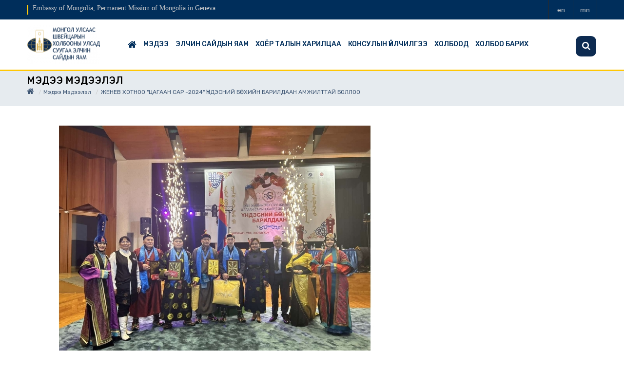

--- FILE ---
content_type: text/html; charset=UTF-8
request_url: https://geneva.embassy.mn/post/2732
body_size: 7148
content:
<!DOCTYPE html>
<html lang="en">

<head>

    <title> Embassy of Mongolia, Permanent Mission of Mongolia in Geneva </title>

    <meta charset="utf-8">
    <meta name="csrf-token" content="erAbJx1AVyYZIClDOHVXeo2CucacGAX78vGC2Ii7">

    <meta http-equiv="Content-Type" content="text/html; charset=utf-8" />
    <meta http-equiv="X-UA-Compatible" content="IE=edge" />
    <meta name="viewport" content="width=device-width, initial-scale=1, maximum-scale=1" />
    <link href="https://fonts.googleapis.com/css2?family=Rubik:wght@300;400;500;600;700;800;900&display=swap" rel="stylesheet">
    <link rel="stylesheet" type="text/css" href="https://geneva.embassy.mn/assets/css/style.css"/>
    <link rel="stylesheet" type="text/css" href="https://geneva.embassy.mn/assets/css/bootstrap.css"/>
    <link rel="stylesheet" type="text/css" href="https://geneva.embassy.mn/assets/vendor/owl-slider.css"/>
    <link rel="stylesheet" type="text/css" href="https://geneva.embassy.mn/assets/vendor/settings.css"/>
    <link rel="stylesheet" type="text/css" href="https://geneva.embassy.mn/assets/vendor/custombox.min.css"/>

    <link rel="shortcut icon" type="image/x-icon" href="https://geneva.embassy.mn/public/upload/29/org/yyh46xeqizavgui5kcia_1721631626.png">

</head>

<body>


    <div class="wrappage">
        <header id="header" class="header-v2">
    <div class="search ver2 ver3">
        <form class="form-search" action="https://geneva.embassy.mn/search" method="get" accept-charset="utf-8">
            <input type="text" onblur="if (this.value == '') {this.value = 'Хайлт хийх...';}" onfocus="if(this.value != '') {this.value = '';}" value="Хайлт хийх..." class="input-text required-entry" title="Хайлт хийх" id="newsletter" name="search">
            <button class="button" title="Subscribe" type="submit"><i class="fa fa-search"></i></button>
        </form>
    </div>
    <div class="maintopbar">
        <div class="container">

            <div class="float-left">
                <h4>Embassy of Mongolia, Permanent Mission of Mongolia in Geneva</h4>
            </div>


            <div class="box-right">
                <div class="social">
                                        <a href="https://geneva.embassy.mn/changelanguage?code=en" title="Англи"><span>en</span></a>
                                        <a href="https://geneva.embassy.mn/changelanguage?code=mn" title="Монгол"><span>mn</span></a>
                    
                </div>

            </div>
        </div>
    </div>
    <div class="header-top">
            <div class="container">
            <div class="box float-left">
                <p class="icon-menu-mobile"><i class="fa fa-bars" ></i></p>



                <div class="logo-mobile">
                    <a href="https://geneva.embassy.mn" title="Embassy of Mongolia, Permanent Mission of Mongolia in Geneva">
                        <img src="https://geneva.embassy.mn/public/upload/29/org/200x100/yyh46xeqizavgui5kcia_1721631626.png">

                    </a>
                </div>


                <div class="search dropdown" data-toggle="modal" data-target=".bs-example-modal-lg" style="display:none;">
                    <i class="icon"></i>
                </div>
            </div>
            </div>
            <!-- End container -->
        </div>
        <!-- End header-top -->


        <div class="container">
            <div class="logo">
                <a href="https://geneva.embassy.mn">
                    <img style="max-height: 80px; max-width: 150px;" height="80px" class="headerlogo" src="https://geneva.embassy.mn/public/upload/29/org/150x100/yyh46xeqizavgui5kcia_1721631626.png">
                </a>
            </div>

            <nav class="mega-menu">
                <!-- Brand and toggle get grouped for better mobile display -->
    <ul class="nav navbar-nav" id="navbar">

	<li class="level1 hover-menu"><a href="https://geneva.embassy.mn"><i style="display: block; font-size: 19px;" class="fa fa-home" aria-hidden="true"></i>
    </a></li>
			<li class="level1  hover-menu">

            
                <a  href="https://geneva.embassy.mn/category/144">МЭДЭЭ</a>

                
                    <ul class="menu-level-1 list-menu">
                        
                                                            <li class="level2"><a href="https://geneva.embassy.mn/subcategory/754" title="Мэдээ мэдээлэл">Мэдээ мэдээлэл  ( 412 ) </a></li>
                            
                        
                                                            <li class="level2"><a href="https://geneva.embassy.mn/subcategory/791" title="Олон улсын байгууллагуудын нээлттэй ажлын байр">Олон улсын байгууллагуудын нээлттэй ажлын байр </a></li>
                            
                                            </ul>

                
            
		</li>
			<li class="level1  hover-menu">

            
                <a  href="https://geneva.embassy.mn/category/143">ЭЛЧИН САЙДЫН ЯАМ</a>

                
                    <ul class="menu-level-1 list-menu">
                        
                                                            <li class="level2"><a href="https://geneva.embassy.mn/subcategory/755" title="Элчин сайдын мэндчилгээ">Элчин сайдын мэндчилгээ </a></li>
                            
                        
                                                            <li class="level2"><a href="https://geneva.embassy.mn/subcategory/756" title="Элчин сайдын товч намтар">Элчин сайдын товч намтар </a></li>
                            
                        
                                                            <li class="level2"><a href="https://geneva.embassy.mn/subcategory/757" title="Холбоо барих, цагийн хуваарь">Холбоо барих, цагийн хуваарь </a></li>
                            
                                            </ul>

                
            
		</li>
			<li class="level1  hover-menu">

            
                <a  href="https://geneva.embassy.mn/category/142">ХОЁР ТАЛЫН ХАРИЛЦАА</a>

                
                    <ul class="menu-level-1 list-menu">
                        
                                                            <li class="level2"><a href="https://geneva.embassy.mn/subcategory/758" title="Улс төрийн харилцаа">Улс төрийн харилцаа </a></li>
                            
                        
                                                            <li class="level2"><a href="https://geneva.embassy.mn/subcategory/759" title="Худалдаа, эдийн засгийн харилцаа">Худалдаа, эдийн засгийн харилцаа </a></li>
                            
                        
                                                            <li class="level2"><a href="https://geneva.embassy.mn/subcategory/760" title="Боловсрол, соёл болон бусад харилцаа">Боловсрол, соёл болон бусад харилцаа </a></li>
                            
                        
                                                            <li class="level2"><a href="https://geneva.embassy.mn/subcategory/761" title="Засгийн газар хоорондын баримт бичиг">Засгийн газар хоорондын баримт бичиг </a></li>
                            
                                            </ul>

                
            
		</li>
			<li class="level1  hover-menu">

            
                <a  href="https://geneva.embassy.mn/category/141">КОНСУЛЫН ҮЙЛЧИЛГЭЭ</a>

                
                    <ul class="menu-level-1 list-menu">
                        
                                                            <li class="level2"><a href="https://geneva.embassy.mn/subcategory/766" title="Цаг авах">Цаг авах </a></li>
                            
                        
                                                            <li class="level2"><a href="https://geneva.embassy.mn/subcategory/762" title="Үйлчилгээний хураамж">Үйлчилгээний хураамж </a></li>
                            
                        
                                                            <li class="level2"><a href="https://geneva.embassy.mn/subcategory/763" title="Иргэний бүртгэл">Иргэний бүртгэл  ( 5 ) </a></li>
                            
                        
                                                            <li class="level2"><a href="https://geneva.embassy.mn/subcategory/764" title="Нотариатын үйлчилгээ">Нотариатын үйлчилгээ  ( 2 ) </a></li>
                            
                        
                                                            <li class="level2"><a href="https://geneva.embassy.mn/subcategory/765" title="Гадаад паспорт">Гадаад паспорт </a></li>
                            
                        
                                                            <li class="level2"><a href="https://geneva.embassy.mn/subcategory/828" title="Буцах үнэмлэх">Буцах үнэмлэх </a></li>
                            
                        
                                                            <li class="level2"><a href="https://geneva.embassy.mn/subcategory/767" title="Зөвлөмж">Зөвлөмж  ( 3 ) </a></li>
                            
                        
                                                            <li class="level2"><a href="https://geneva.embassy.mn/subcategory/1297" title="Визийн тухай">Визийн тухай </a></li>
                            
                        
                                                            <li class="level2"><a href="https://geneva.embassy.mn/subcategory/1317" title="Өргөдөл хүсэлт">Өргөдөл хүсэлт </a></li>
                            
                                            </ul>

                
            
		</li>
			<li class="level1  hover-menu">

            
                <a  href="https://geneva.embassy.mn/category/139">ХОЛБООД</a>

                
                    <ul class="menu-level-1 list-menu">
                        
                                                            <li class="level2"><a href="https://geneva.embassy.mn/subcategory/1298" title="Монгол иргэдийн холбоо, нийгэмлэг, ТББ">Монгол иргэдийн холбоо, нийгэмлэг, ТББ </a></li>
                            
                                            </ul>

                
            
		</li>
			<li class="level1  hover-menu">

            
                <a  href="https://geneva.embassy.mn/category/138">ХОЛБОО БАРИХ</a>

                
                    <ul class="menu-level-1 list-menu">
                                            </ul>

                
            
		</li>
	
    </ul>
 </nav>

        </div>
        <!-- End megamenu -->
</header><!-- /header -->
            
<header class="masthead">
    <div class="overlay"></div>
    <div class="container">
        <div class="row">
            <div class="col-lg-12 col-md-12 mx-auto">
                <div class="page-heading">

                    <ul class="breadcrumb">
                        <div>Мэдээ мэдээлэл</div>
                        <li><a href="https://geneva.embassy.mn"><i style="display: block; font-size: 16px;" class="fa fa-home" aria-hidden="true"></i></a></li>
                        <li><a href="https://geneva.embassy.mn/subcategory/754">Мэдээ мэдээлэл</a></li>
                        <li class="active">ЖЕНЕВ ХОТНОО &quot;ЦАГААН САР -2024&quot; ҮНДЭСНИЙ БӨХИЙН БАРИЛДААН АМЖИЛТТАЙ БОЛЛОО</li>
                    </ul>
                </div>
            </div>
        </div>
    </div>
</header>
<div class="space-padding-tb-20"></div>

        <!-- End container -->
        <div class="container">
            <div class="row">
                <div class="col-md-8">
                    <div class="single-post">
                        <div class="blog-post-item cat-1 box">
                            <div class="blog-post-images">
                                                                <a class="hover-images" href="" title="Post">
                                    <img src="https://geneva.embassy.mn/public/upload/29/post/770x480/ydyuszxlijifnbgka1vprju4v32lkhkiokvfmjrd_1706539325.jpg" alt="images">
                                </a>
                                
                            </div>

                            <div class="content">
                                <h3>ЖЕНЕВ ХОТНОО &quot;ЦАГААН САР -2024&quot; ҮНДЭСНИЙ БӨХИЙН БАРИЛДААН АМЖИЛТТАЙ БОЛЛОО</h3>
                                <div class="tag">
                                                                                                                                <p class="label">Мэдээ мэдээлэл</p>
                                                                                                                     <p class="date"><i class="fa fa-clock-o"></i>2024-01-29</p>
                                    <a class="comments" href="#" title="comments"><i class="fa fa-eye"></i>680</a>

                                </div>
                                <hr>
                                    <div class="x11i5rnm x126k92a x1mh8g0r x1vvkbs xat24cr xtlvy1s">
<div dir="auto" style="text-align:start"><span dir="auto">Энэ сарын 27-ны өдөр ШХУ-ын Женев хотноо “Цагаан сар-2024” үндэсний бөхийн барилдаан амжилттай болж өндөрлөв. </span></div>
</div>

<div class="x11i5rnm x126k92a x1mh8g0r x1vvkbs xat24cr xtlvy1s">
<div dir="auto" style="text-align:start"><span dir="auto">Монголын Үндэсний бөхийн холбоо, Монгол Улсаас Швейцарын Холбооны Улсад суугаа Элчин сайдын яам, Монголын Үндэсний бөхийн холбооны Европ дахь салбар холбоо хамтран зохион байгуулсан тус барилдаанд Швейцар, Франц, Герман, Чех, Итали, Бельги, Нидерланд, Унгар зэрэг Европын 8 улсын 32 бөх эр бяр, хурд хүчээ сорьсноос Нидерланд Улсаас оролцогч Э.Батбаяр түрүүлж, Чех Улсаас оролцогч Э.Хосбаяр үзүүрлэн, өсвөрийн 2 насны ангилалд 4 бөх үзүүр түрүү булаалдаж, тус бүр Өргөмжлөл, мөнгөн шагнал, ЭСЯ-ны гарын бэлэг, ивээн тэтгэгчдийн шагналыг хүртлээ. Уран барилдаантай бөхийн шагналыг Итали Улсаас оролцогч Михаил Грегорий, Швейцар Улсаас оролцогч Н.Батбаатар нар хүртэв. </span></div>

<div dir="auto" style="text-align:start"> </div>
</div>

<div class="x11i5rnm x126k92a x1mh8g0r x1vvkbs xat24cr xtlvy1s">
<div dir="auto" style="text-align:start"><span dir="auto">Монгол Улсаас ШХУ-д суугаа Элчин сайд Д.Гэрэлмаа бөхийн барилдааныг нээж хэлсэн үгэндээ, Монгол Улс, ШХУ-ын хооронд дипломат харилцаа тогтоосны 60 жилийн ойг тохиолдуулан зохион байгуулах цуврал арга хэмжээг Монгол түмний соёлын дархлаа болсон Үндэсний бөхийн барилдаанаар эхлүүлж буйг онцлон тэмдэглэж, барилдааныг санаачлан зохион байгуулагч Монголын Үндэсний бөхийн холбооны Европ дахь Салбар холбоо, ерөнхий зохион байгуулагч “Да Са” групп, оролцогч бөхчүүд, өсвөрийн бөхчүүд, ивээн тэтгэгч нарт баяр хүргэн талархал илэрхийллээ. </span></div>
</div>

<div class="x11i5rnm x126k92a x1mh8g0r x1vvkbs xat24cr xtlvy1s">
<div dir="auto" style="text-align:start"><span dir="auto">Европ дахь монголчууд, хүүхэд залуусын дунд үндэсний бөхийн спорт, бөх цоллох ёс, хөлийн цэц, гарын даа, барилдааны мэх зэрэг үндэсний өв соёлыг сурталчлан таниулах, өвлүүлэн түгээхэд үнэтэй хувь нэмэр оруулж буй тус барилдааныг санаачлагч, зохион байгуулагч, нийт оролцогч, үзэгчдэд Монгол Улсын Засгийн газрын гишүүн, Гадаад харилцааны сайд Б.Батцэцэг мэндчилгээ ирүүлснийг Элчин сайд Д.Гэрэлмаа уншиж танилцуулав. Мэндчилгээнд “НҮБ-ын Боловсрол, шинжлэх ухаан, соёлын байгууллагын “Хүн төрөлхтний соёлын биет бус өвд бүртгэгдсэн Монгол Улсын тусгаар тогтнол, бүрэн эрхт байдлыг бэлгэдсэн үндэсний уламжлалт их баяр наадмын нэгэн сонирхолтой төрөл хүчит бөхийн барилдаан нь манай ард түмний хэдэн зууны тэртээгээс уламжлагдан ирсэн эв нэгдэл, төрт ёсны омогшил бахархал, Монгол түмний гайхамшигтай түүх, соёл уламжлал, ёс заншил, оюуны дархлааны бэлэг тэмдэг билээ. Энэ удаагийн “Цагаан сар-2024” бөхийн барилдаанд 32 бөх зодоглохын зэрэгцээ бага насны ангилалд хурд хүч, авхаалж самбаагаа сорихоор хүүхэд багачууд оролцож байгаа нь монгол бөхийн арга ухаан уламжлагдан хөгжиж буйн илрэл юм. Цагаан сар, Монгол Наадам, үндэсний спортын уралдаан зэрэг үндэсний өв соёлоо гадаадын улс орнуудад сурталчлан таниулахад хүчин чармайлт гаргаж, үнэтэй хувь нэмрээ оруулж ирсэн Монгол ахан дүүс Та бүхэнд Монгол Улсын Засгийн газрын нэрийн өмнөөс талархал илэрхийлж байна. Гадаад харилцааны яам үндэсний түүх, соёл урлаг, зан заншлаа дэлхий нийтэд сурталчлан таниулах, хилийн чанад дахь Монгол иргэдийнхээ эрх ашгийг хамгаалах, тэдний үүсгэн байгуулсан Төрийн бус байгууллагуудын үйл ажиллагаанд дэмжлэг үзүүлэх зорилгоор “Дэлхийн Монголчууд” цогц арга хэмжээг хэрэгжүүлдэг бөгөөд цаашид Монголын Үндэсний бөхийн холбооны Европ дахь салбар холбоотой хамтран ажиллах болно. Үндэсний бөхийн барилдаанд зодоглох, дэмжих, үзэж сонирхохоор Европын орон бүрээс хуран цугласан Та бүхэндээ сар шинийн мэнд хүргэж, ирж буй “Хилэнт эх” хэмээх модон луу жилдээ элгээрээ энх амгалан, төрлөөрөө төвшин амгалан, заяа буян тэгш, хийморь өөдөө байхын өлзийтэй сайхан ерөөлийг өргөн дэвшүүлье. Сар шинэдээ сайхан шинэлээрэй” гэжээ. </span></div>

<div dir="auto" style="text-align:start"> </div>
</div>

<div class="x11i5rnm x126k92a x1mh8g0r x1vvkbs xat24cr xtlvy1s">
<div dir="auto" style="text-align:start"><span dir="auto">Бөхийн барилдаанд МҮБХ-ны Ерөнхий нарийн бичгийн дарга Т.Түмэндэмбэрэл, МҮБХ-ны Удирдах зөвлөлийн гишүүн, улсын тайлбарлагч С.Гантөр, Улсын засуул Б.Цэрэндагва, МҮОНТВ-ийн зураглаач Д.Энхтөр нар урилгаар хүрэлцэн ирж, хамтран зохион байгуулсан бөгөөд Монголын Үндэсний бөхийн холбооны тэргүүн Ц.Магалжавын мэндчилгээг үзэгч олонд уламжлав. </span></div>
</div>

<div class="x11i5rnm x126k92a x1mh8g0r x1vvkbs xat24cr xtlvy1s">
<div dir="auto" style="text-align:start"><span dir="auto">МҮБХ-ны Европ дахь Салбар холбооноос уламжлалт Сар шинийн баярт зориулсан барилдааныг Женев хотноо жил бүр зохион байгуулахаар шийдвэрлэсэн болно.</span></div>

<div dir="auto" style="text-align:start"> </div>
</div>

<div class="x11i5rnm x126k92a x1mh8g0r x1vvkbs xat24cr xtlvy1s">
<div dir="auto" style="text-align:start"><span dir="auto">“Цагаан сар-2024” Үндэсний бөхийн барилдааны Ерөнхий зохион байгуулагч МҮБХ-ны Европ дахь Салбар холбоо, хамтран зохион байгуулагч МҮБХолбоо, Ерөнхий ивээн тэтгэгч “Da Sa” групп, “MGL Sushi”, ивээн тэтгэгч “Daniel Gruzsow SARL”, “Guch renovation” ХХК, “Suvd” салон, дэмжлэг үзүүлсэн бусад байгууллага, хувь хүмүүс, бөхийн спортыг дэмжигч үзэгч Та бүхэнд гүн талархал илэрхийлье. </span></div>
</div>

                            </div>
                            <div>
                                <div class="row" style="padding-bottom: 20px;">
                                    <hr/>
                                    <div class="col-md-6">


                                            
                                    </div>
                                    <div class="col-md-6">
                                        <div class="float-right align-right">
                                            <div class="social">

                                                <a href="https://www.facebook.com/sharer/sharer.php?u=https%3A%2F%2Fgeneva.embassy.mn%2Fpost%2F2732&amp;display=popup" target="_blank" title="facebook share"><i style="color: #1854dd;" class="fa fa-facebook"></i></a>
                                                <a href="https://twitter.com/intent/tweet?url=https%3A%2F%2Fgeneva.embassy.mn%2Fpost%2F2732&amp;display=popup" target="_blank" title="twitter share"><i style="color: #18a3dd;" class="fa fa-twitter"></i></a>
                                            </div>
                                        </div>
                                    </div>
                                </div>

                            </div>


                            <!-- End box -->



                        </div>
                    </div>
                    <!-- End signle-post -->
                </div>
                <div class="col-md-4">
                    <!-- social -->
                    <aside class="widget social">

<iframe src="https://www.facebook.com/plugins/page.php?href=https%3A%2F%2Fwww.facebook.com%2FMongolianEmbassy%2F&tabs=timeline&width=370&height=500&small_header=false&adapt_container_width=true&hide_cover=false&show_facepile=true&appId=1810704292433850" width="100%" height="500" style="border:none;overflow:hidden" scrolling="no" frameborder="0" allowfullscreen="true" allow="autoplay; clipboard-write; encrypted-media; picture-in-picture; web-share"></iframe>
        <hr>
<a class="twitter-timeline" data-width="100%" data-height="500" href="https://twitter.com/MongoliaGVA"></a> <script async src="//platform.twitter.com/widgets.js" charset="utf-8"></script>

</aside>

                    <!--best news-->
                    
                </div>
            </div>
        </div>
        <!-- End container -->

        <script>

            $.ajaxSetup({
                headers: {
                    'X-CSRF-TOKEN': $('meta[name="csrf-token"]').attr('content')
                }
            });

            function clicktoggle(tid)
            {
                $( "#"+tid ).toggle( "slow", function() {
                    // Animation complete.
                });
            }

            function likebtn(commentid, postid){
                $.ajax({
                    type:'POST',
                    url:"https://geneva.embassy.mn/like_comment",
                    data:{_token: $('meta[name=csrf-token]').attr('content'), commid:commentid, postid:postid},
                    success:function(data){
                            $('#like_'+commentid).html(data);
                        }
                    });
            }

            function dislikebtn(commentid, postid){
                $.ajax({
                    type:'POST',
                    url:"https://geneva.embassy.mn/dislike_comment",
                    data:{_token: $('meta[name=csrf-token]').attr('content'), commid:commentid, postid:postid},
                    success:function(data){
                        $('#dislike_'+commentid).html(data);
                        }
                    });
            }

        </script>

        <style>
    .footer-icon{
        font-size: 50px;
        color: #ffcd57;
    }
    </style>
<footer id="footer" class="footer-v1">
        <div class="container">
      <div class="row">
          <div class="col-md-3">
            <div class="widget footer-info text-align-center">

                <div class="row">
                    <div class="col-md-3 col-3 align-self-top text-center pt-2">
                        <span class="footer-icon"><i class="fa fa-phone-square" aria-hidden="true"></i></span>
                    </div>
                    <div class="col-md-9 col-9 align-self-center text-white">
                        <p><p>(+41) 22 774 19 74</p></p>
                    </div>
                </div>
            </div>
          </div>
          <div class="col-md-3">
            <div class="widget footer-info text-align-center">
                <div class="row">
                    <div class="col-md-3 col-3 align-self-top text-center pt-2">
                        <span class="footer-icon"><i class="fa fa-envelope" aria-hidden="true"></i></span>
                    </div>
                    <div class="col-md-9 col-9 align-self-center text-white">
                        <p><p><a href="/cdn-cgi/l/email-protection" class="__cf_email__" data-cfemail="533e3c3d343c3f3a3613313f2636243a3d7d303b">[email&#160;protected]</a></p></p>
                    </div>
                </div>

            </div>
          </div>
          <div class="col-md-3">


              <div class="widget footer-info text-align-center">
                <div class="row">
                    <div class="col-md-3 col-3 align-self-top text-center pt-2">
                        <span class="footer-icon"><i class="fa fa-clock-o" aria-hidden="true"></i></span>
                    </div>
                    <div class="col-md-9 col-9 align-self-center text-white">
                        <p><p><span style="font-size:12pt"><span style="font-family:Arial,sans-serif">Элчин сайдын яам: Да – Ба 09:00-13:00, 14:00-18:00</span></span></p></p>
                    </div>
                </div>

              </div>
          </div>
          <div class="col-md-3">
            <div class="widget footer-info text-align-center">
                <div class="row">
                    <div class="col-md-3 col-3 align-self-top text-center pt-2">
                        <span class="footer-icon"><i class="fa fa-map-marker" aria-hidden="true"></i></span>
                    </div>
                    <div class="col-md-9 col-9 align-self-center">
                        <p class="text-white">Chemin des Mollies 4, 1293 Bellevue, Geneva, Switzerland</p>
                    </div>
                </div>

            </div>


            <div style="float: right;">

                <div class="social">
                                        <a style="cursor: pointer;" href="https://www.facebook.com/MongolianEmbassy" target="_blank" title="fb"><i class="fa fa-facebook"></i></a>
                    <a style="cursor: pointer;" href="https://twitter.com/MongoliaGVA" target="_blank" title="twitter"><i class="fa fa-twitter"></i></a>
                                    </div>

            </div>
            <!-- End widget -->

          </div>
      </div>
      <!-- End row -->
    </div>
    <!-- End container -->
    <div class="footer-bottom">
      <div class="container">

        <div class="title-v2"></div>
        <p class="text-align-center" style="color: #fff; font-size: 14px;">© 2022 Бүх эрх хуулиар хамгаалагдсан. </p>

      </div>
    </div>
      </footer>

        <div id="back-to-top">
            <i class="fa fa-long-arrow-up"></i>
        </div>
	</div>
	<!-- End Container -->

    <script data-cfasync="false" src="/cdn-cgi/scripts/5c5dd728/cloudflare-static/email-decode.min.js"></script><script type="text/javascript" src="https://geneva.embassy.mn/assets/js/jquery-3.1.1.min.js"></script>
    <script type="text/javascript" src="https://geneva.embassy.mn/assets/js/bootstrap.min.js"></script>
    <script type="text/javascript" src="https://geneva.embassy.mn/assets/js/owl.carousel.min.js"></script>
    <script type="text/javascript" src="https://geneva.embassy.mn/assets/js/jquery.themepunch.revolution.min.js"></script>
    <script type="text/javascript" src="https://geneva.embassy.mn/assets/js/jquery.themepunch.plugins.min.js"></script>
    <script type="text/javascript" src="https://geneva.embassy.mn/assets/js/engo-plugins.js"></script>
    <script type="text/javascript" src="https://geneva.embassy.mn/assets/js/custombox.min.js"></script>
    <script type="text/javascript" src="https://geneva.embassy.mn/assets/js/legacy.min.js"></script>
    <script type="text/javascript" src="https://geneva.embassy.mn/assets/js/store.js"></script>
    <script type="text/javascript" src="https://geneva.embassy.mn/assets/js/jquery.timeago.js"></script>

    <script type="text/javascript">
        jQuery(document).ready(function() {
            jQuery("time.timeago").timeago();
        });
    </script>
<script defer src="https://static.cloudflareinsights.com/beacon.min.js/vcd15cbe7772f49c399c6a5babf22c1241717689176015" integrity="sha512-ZpsOmlRQV6y907TI0dKBHq9Md29nnaEIPlkf84rnaERnq6zvWvPUqr2ft8M1aS28oN72PdrCzSjY4U6VaAw1EQ==" data-cf-beacon='{"version":"2024.11.0","token":"d1075f4836a64fdf86bb1266551d18d5","r":1,"server_timing":{"name":{"cfCacheStatus":true,"cfEdge":true,"cfExtPri":true,"cfL4":true,"cfOrigin":true,"cfSpeedBrain":true},"location_startswith":null}}' crossorigin="anonymous"></script>
</body>

</html>
